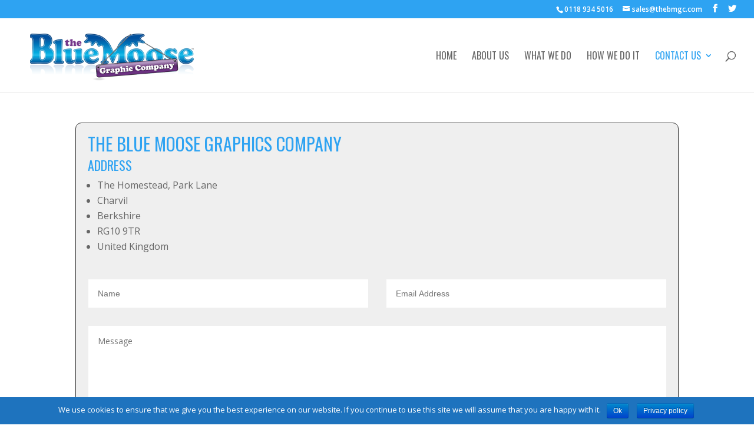

--- FILE ---
content_type: text/html; charset=UTF-8
request_url: http://thebmgc.com/contact-the-blue-moose-company/
body_size: 7857
content:
<!DOCTYPE html>
<html lang="en-US" prefix="og: http://ogp.me/ns#">
<head>
	<meta charset="UTF-8" />
<meta http-equiv="X-UA-Compatible" content="IE=edge">
	<link rel="pingback" href="http://thebmgc.com/xmlrpc.php" />

	<script type="text/javascript">
		document.documentElement.className = 'js';
	</script>

	<script>var et_site_url='http://thebmgc.com';var et_post_id='21';function et_core_page_resource_fallback(a,b){"undefined"===typeof b&&(b=a.sheet.cssRules&&0===a.sheet.cssRules.length);b&&(a.onerror=null,a.onload=null,a.href?a.href=et_site_url+"/?et_core_page_resource="+a.id+et_post_id:a.src&&(a.src=et_site_url+"/?et_core_page_resource="+a.id+et_post_id))}
</script><title>Contact The Blue Moose Company - The Blue Moose Graphic Company</title>

<!-- This site is optimized with the Yoast SEO plugin v8.3 - https://yoast.com/wordpress/plugins/seo/ -->
<link rel="canonical" href="http://thebmgc.com/contact-the-blue-moose-company/" />
<meta property="og:locale" content="en_US" />
<meta property="og:type" content="article" />
<meta property="og:title" content="Contact The Blue Moose Company - The Blue Moose Graphic Company" />
<meta property="og:description" content="Need to contact us? Call us, send us an email or complete the form here..." />
<meta property="og:url" content="http://thebmgc.com/contact-the-blue-moose-company/" />
<meta property="og:site_name" content="The Blue Moose Graphic Company" />
<meta name="twitter:card" content="summary_large_image" />
<meta name="twitter:description" content="Need to contact us? Call us, send us an email or complete the form here..." />
<meta name="twitter:title" content="Contact The Blue Moose Company - The Blue Moose Graphic Company" />
<meta name="twitter:site" content="@TheBMGC" />
<meta name="twitter:creator" content="@TheBMGC" />
<script type='application/ld+json'>{"@context":"https:\/\/schema.org","@type":"Organization","url":"http:\/\/thebmgc.com\/","sameAs":["https:\/\/twitter.com\/TheBMGC"],"@id":"http:\/\/thebmgc.com\/#organization","name":"The Blue Moose Graphic Company","logo":""}</script>
<!-- / Yoast SEO plugin. -->

<link rel='dns-prefetch' href='//fonts.googleapis.com' />
<link rel='dns-prefetch' href='//s.w.org' />
<link rel="alternate" type="application/rss+xml" title="The Blue Moose Graphic Company &raquo; Feed" href="http://thebmgc.com/feed/" />
<link rel="alternate" type="application/rss+xml" title="The Blue Moose Graphic Company &raquo; Comments Feed" href="http://thebmgc.com/comments/feed/" />
<!-- This site uses the Google Analytics by MonsterInsights plugin v7.10.0 - Using Analytics tracking - https://www.monsterinsights.com/ -->
<script type="text/javascript" data-cfasync="false">
	var mi_version         = '7.10.0';
	var mi_track_user      = true;
	var mi_no_track_reason = '';
	
	var disableStr = 'ga-disable-UA-35641634-1';

	/* Function to detect opted out users */
	function __gaTrackerIsOptedOut() {
		return document.cookie.indexOf(disableStr + '=true') > -1;
	}

	/* Disable tracking if the opt-out cookie exists. */
	if ( __gaTrackerIsOptedOut() ) {
		window[disableStr] = true;
	}

	/* Opt-out function */
	function __gaTrackerOptout() {
	  document.cookie = disableStr + '=true; expires=Thu, 31 Dec 2099 23:59:59 UTC; path=/';
	  window[disableStr] = true;
	}
	
	if ( mi_track_user ) {
		(function(i,s,o,g,r,a,m){i['GoogleAnalyticsObject']=r;i[r]=i[r]||function(){
			(i[r].q=i[r].q||[]).push(arguments)},i[r].l=1*new Date();a=s.createElement(o),
			m=s.getElementsByTagName(o)[0];a.async=1;a.src=g;m.parentNode.insertBefore(a,m)
		})(window,document,'script','//www.google-analytics.com/analytics.js','__gaTracker');

		__gaTracker('create', 'UA-35641634-1', 'auto');
		__gaTracker('set', 'forceSSL', true);
		__gaTracker('require', 'displayfeatures');
		__gaTracker('send','pageview');
	} else {
		console.log( "" );
		(function() {
			/* https://developers.google.com/analytics/devguides/collection/analyticsjs/ */
			var noopfn = function() {
				return null;
			};
			var noopnullfn = function() {
				return null;
			};
			var Tracker = function() {
				return null;
			};
			var p = Tracker.prototype;
			p.get = noopfn;
			p.set = noopfn;
			p.send = noopfn;
			var __gaTracker = function() {
				var len = arguments.length;
				if ( len === 0 ) {
					return;
				}
				var f = arguments[len-1];
				if ( typeof f !== 'object' || f === null || typeof f.hitCallback !== 'function' ) {
					console.log( 'Not running function __gaTracker(' + arguments[0] + " ....) because you are not being tracked. " + mi_no_track_reason );
					return;
				}
				try {
					f.hitCallback();
				} catch (ex) {

				}
			};
			__gaTracker.create = function() {
				return new Tracker();
			};
			__gaTracker.getByName = noopnullfn;
			__gaTracker.getAll = function() {
				return [];
			};
			__gaTracker.remove = noopfn;
			window['__gaTracker'] = __gaTracker;
					})();
		}
</script>
<!-- / Google Analytics by MonsterInsights -->
		<script type="text/javascript">
			window._wpemojiSettings = {"baseUrl":"https:\/\/s.w.org\/images\/core\/emoji\/11\/72x72\/","ext":".png","svgUrl":"https:\/\/s.w.org\/images\/core\/emoji\/11\/svg\/","svgExt":".svg","source":{"concatemoji":"http:\/\/thebmgc.com\/wp-includes\/js\/wp-emoji-release.min.js?ver=4.9.26"}};
			!function(e,a,t){var n,r,o,i=a.createElement("canvas"),p=i.getContext&&i.getContext("2d");function s(e,t){var a=String.fromCharCode;p.clearRect(0,0,i.width,i.height),p.fillText(a.apply(this,e),0,0);e=i.toDataURL();return p.clearRect(0,0,i.width,i.height),p.fillText(a.apply(this,t),0,0),e===i.toDataURL()}function c(e){var t=a.createElement("script");t.src=e,t.defer=t.type="text/javascript",a.getElementsByTagName("head")[0].appendChild(t)}for(o=Array("flag","emoji"),t.supports={everything:!0,everythingExceptFlag:!0},r=0;r<o.length;r++)t.supports[o[r]]=function(e){if(!p||!p.fillText)return!1;switch(p.textBaseline="top",p.font="600 32px Arial",e){case"flag":return s([55356,56826,55356,56819],[55356,56826,8203,55356,56819])?!1:!s([55356,57332,56128,56423,56128,56418,56128,56421,56128,56430,56128,56423,56128,56447],[55356,57332,8203,56128,56423,8203,56128,56418,8203,56128,56421,8203,56128,56430,8203,56128,56423,8203,56128,56447]);case"emoji":return!s([55358,56760,9792,65039],[55358,56760,8203,9792,65039])}return!1}(o[r]),t.supports.everything=t.supports.everything&&t.supports[o[r]],"flag"!==o[r]&&(t.supports.everythingExceptFlag=t.supports.everythingExceptFlag&&t.supports[o[r]]);t.supports.everythingExceptFlag=t.supports.everythingExceptFlag&&!t.supports.flag,t.DOMReady=!1,t.readyCallback=function(){t.DOMReady=!0},t.supports.everything||(n=function(){t.readyCallback()},a.addEventListener?(a.addEventListener("DOMContentLoaded",n,!1),e.addEventListener("load",n,!1)):(e.attachEvent("onload",n),a.attachEvent("onreadystatechange",function(){"complete"===a.readyState&&t.readyCallback()})),(n=t.source||{}).concatemoji?c(n.concatemoji):n.wpemoji&&n.twemoji&&(c(n.twemoji),c(n.wpemoji)))}(window,document,window._wpemojiSettings);
		</script>
		<meta content="Blue Moose Printing v.1.0.0.1.1527701458" name="generator"/><style type="text/css">
img.wp-smiley,
img.emoji {
	display: inline !important;
	border: none !important;
	box-shadow: none !important;
	height: 1em !important;
	width: 1em !important;
	margin: 0 .07em !important;
	vertical-align: -0.1em !important;
	background: none !important;
	padding: 0 !important;
}
</style>
<link rel='stylesheet' id='cookie-notice-front-css'  href='http://thebmgc.com/wp-content/plugins/cookie-notice/css/front.min.css?ver=4.9.26' type='text/css' media='all' />
<link rel='stylesheet' id='chld_thm_cfg_parent-css'  href='http://thebmgc.com/wp-content/themes/Divi/style.css?ver=4.9.26' type='text/css' media='all' />
<link rel='stylesheet' id='divi-fonts-css'  href='http://fonts.googleapis.com/css?family=Open+Sans:300italic,400italic,600italic,700italic,800italic,400,300,600,700,800&#038;subset=latin,latin-ext' type='text/css' media='all' />
<link rel='stylesheet' id='divi-style-css'  href='http://thebmgc.com/wp-content/themes/BlueMoose/style.css?ver=1.0.0.1.1527701458' type='text/css' media='all' />
<link rel='stylesheet' id='et-builder-googlefonts-cached-css'  href='http://fonts.googleapis.com/css?family=Oswald%3A200%2C300%2Cregular%2C500%2C600%2C700&#038;ver=4.9.26#038;subset=latin,latin-ext' type='text/css' media='all' />
<link rel='stylesheet' id='msl-main-css'  href='http://thebmgc.com/wp-content/plugins/master-slider/public/assets/css/masterslider.main.css?ver=3.5.1' type='text/css' media='all' />
<link rel='stylesheet' id='msl-custom-css'  href='http://thebmgc.com/wp-content/uploads/master-slider/custom.css?ver=1.9' type='text/css' media='all' />
<link rel='stylesheet' id='dashicons-css'  href='http://thebmgc.com/wp-includes/css/dashicons.min.css?ver=4.9.26' type='text/css' media='all' />
<script type='text/javascript'>
/* <![CDATA[ */
var monsterinsights_frontend = {"js_events_tracking":"true","download_extensions":"doc,pdf,ppt,zip,xls,docx,pptx,xlsx","inbound_paths":"[]","home_url":"http:\/\/thebmgc.com","hash_tracking":"false"};
/* ]]> */
</script>
<script type='text/javascript' src='http://thebmgc.com/wp-content/plugins/google-analytics-for-wordpress/assets/js/frontend.min.js?ver=7.10.0'></script>
<script type='text/javascript' src='http://thebmgc.com/wp-includes/js/jquery/jquery.js?ver=1.12.4'></script>
<script type='text/javascript' src='http://thebmgc.com/wp-includes/js/jquery/jquery-migrate.min.js?ver=1.4.1'></script>
<link rel='https://api.w.org/' href='http://thebmgc.com/wp-json/' />
<link rel="EditURI" type="application/rsd+xml" title="RSD" href="http://thebmgc.com/xmlrpc.php?rsd" />
<link rel="wlwmanifest" type="application/wlwmanifest+xml" href="http://thebmgc.com/wp-includes/wlwmanifest.xml" /> 
<meta name="generator" content="WordPress 4.9.26" />
<link rel='shortlink' href='http://thebmgc.com/?p=21' />
<link rel="alternate" type="application/json+oembed" href="http://thebmgc.com/wp-json/oembed/1.0/embed?url=http%3A%2F%2Fthebmgc.com%2Fcontact-the-blue-moose-company%2F" />
<link rel="alternate" type="text/xml+oembed" href="http://thebmgc.com/wp-json/oembed/1.0/embed?url=http%3A%2F%2Fthebmgc.com%2Fcontact-the-blue-moose-company%2F&#038;format=xml" />
<script>var ms_grabbing_curosr = 'http://thebmgc.com/wp-content/plugins/master-slider/public/assets/css/common/grabbing.cur', ms_grab_curosr = 'http://thebmgc.com/wp-content/plugins/master-slider/public/assets/css/common/grab.cur';</script>
<meta name="generator" content="MasterSlider 3.5.1 - Responsive Touch Image Slider | avt.li/msf" />
<meta name="viewport" content="width=device-width, initial-scale=1.0, maximum-scale=1.0, user-scalable=0" /><link rel="shortcut icon" href="http://thebmgc.com/wp-content/uploads/2018/05/blue-moose-about-us.png" /><link rel="stylesheet" id="et-core-unified-cached-inline-styles" href="http://thebmgc.com/wp-content/cache/et/21/et-core-unified-17687456989751.min.css" onerror="et_core_page_resource_fallback(this, true)" onload="et_core_page_resource_fallback(this)" /></head>
<body class="page-template-default page page-id-21 cookies-not-set _masterslider _ms_version_3.5.1 et_pb_button_helper_class et_fullwidth_nav et_fullwidth_secondary_nav et_fixed_nav et_show_nav et_cover_background et_secondary_nav_enabled et_secondary_nav_two_panels et_pb_gutter osx et_pb_gutters3 et_primary_nav_dropdown_animation_fade et_secondary_nav_dropdown_animation_fade et_pb_footer_columns2 et_header_style_left et_pb_pagebuilder_layout et_right_sidebar et_divi_theme et_minified_js et_minified_css">
	<div id="page-container">

					<div id="top-header">
			<div class="container clearfix">

			
				<div id="et-info">
									<span id="et-info-phone">0118 934 5016</span>
				
									<a href="mailto:sales@thebmgc.com"><span id="et-info-email">sales@thebmgc.com</span></a>
				
				<ul class="et-social-icons">

	<li class="et-social-icon et-social-facebook">
		<a href="https://www.facebook.com/BlueMooseGraphicCompany/" class="icon">
			<span>Facebook</span>
		</a>
	</li>
	<li class="et-social-icon et-social-twitter">
		<a href="https://twitter.com/The_BMGC" class="icon">
			<span>Twitter</span>
		</a>
	</li>

</ul>				</div> <!-- #et-info -->

			
				<div id="et-secondary-menu">
				<div class="et_duplicate_social_icons">
								<ul class="et-social-icons">

	<li class="et-social-icon et-social-facebook">
		<a href="https://www.facebook.com/BlueMooseGraphicCompany/" class="icon">
			<span>Facebook</span>
		</a>
	</li>
	<li class="et-social-icon et-social-twitter">
		<a href="https://twitter.com/The_BMGC" class="icon">
			<span>Twitter</span>
		</a>
	</li>

</ul>
							</div>				</div> <!-- #et-secondary-menu -->

			</div> <!-- .container -->
		</div> <!-- #top-header -->
		
	
			<header id="main-header" data-height-onload="111">
			<div class="container clearfix et_menu_container">
							<div class="logo_container">
					<span class="logo_helper"></span>
					<a href="http://thebmgc.com/">
						<img src="http://thebmgc.com/wp-content/uploads/2018/05/blue-moose-logo-v8.png" alt="The Blue Moose Graphic Company" id="logo" data-height-percentage="100" />
					</a>
				</div>
							<div id="et-top-navigation" data-height="111" data-fixed-height="40">
											<nav id="top-menu-nav">
						<ul id="top-menu" class="nav"><li id="menu-item-77" class="menu-item menu-item-type-post_type menu-item-object-page menu-item-home menu-item-77"><a href="http://thebmgc.com/">Home</a></li>
<li id="menu-item-91" class="menu-item menu-item-type-post_type menu-item-object-page menu-item-91"><a href="http://thebmgc.com/about-the-blue-moose-company/">About Us</a></li>
<li id="menu-item-55" class="menu-item menu-item-type-post_type menu-item-object-page menu-item-55"><a href="http://thebmgc.com/what-we-do/">What We Do</a></li>
<li id="menu-item-57" class="menu-item menu-item-type-post_type menu-item-object-page menu-item-57"><a href="http://thebmgc.com/how-we-do-it/">How We Do It</a></li>
<li id="menu-item-107" class="menu-item menu-item-type-post_type menu-item-object-page current-menu-item page_item page-item-21 current_page_item menu-item-has-children menu-item-107"><a href="http://thebmgc.com/contact-the-blue-moose-company/">Contact Us</a>
<ul class="sub-menu">
	<li id="menu-item-97" class="menu-item menu-item-type-custom menu-item-object-custom menu-item-97"><a target="_blank" href="https://bluemoose.wetransfer.com/">Upload Artwork</a></li>
</ul>
</li>
</ul>						</nav>
					
					
					
										<div id="et_top_search">
						<span id="et_search_icon"></span>
					</div>
					
					<div id="et_mobile_nav_menu">
				<div class="mobile_nav closed">
					<span class="select_page">Select Page</span>
					<span class="mobile_menu_bar mobile_menu_bar_toggle"></span>
				</div>
			</div>				</div> <!-- #et-top-navigation -->
			</div> <!-- .container -->
			<div class="et_search_outer">
				<div class="container et_search_form_container">
					<form role="search" method="get" class="et-search-form" action="http://thebmgc.com/">
					<input type="search" class="et-search-field" placeholder="Search &hellip;" value="" name="s" title="Search for:" />					</form>
					<span class="et_close_search_field"></span>
				</div>
			</div>
		</header> <!-- #main-header -->
			<div id="et-main-area">
	
<div id="main-content">


			
				<article id="post-21" class="post-21 page type-page status-publish hentry">

				
					<div class="entry-content">
					<div class="et_pb_section et_pb_section_0 et_section_regular">
				
				
				
				
					<div class="et_pb_with_border et_pb_row et_pb_row_0">
				<div class="et_pb_column et_pb_column_4_4 et_pb_column_0    et_pb_css_mix_blend_mode_passthrough et-last-child">
				
				
				<div class="et_pb_module et_pb_text et_pb_text_0 et_pb_bg_layout_light  et_pb_text_align_left">
				
				
				<div class="et_pb_text_inner">
					<h1 class="title">The Blue Moose Graphics Company</h1>
<div class="address">
<h3>Address</h3>
<ul class="blank">
<li class="street">The Homestead, Park Lane</li>
<li class="suburb">Charvil</li>
<li class="state">Berkshire</li>
<li class="postcode">RG10 9TR</li>
<li class="country">United Kingdom</li>
</ul>
</div>
				</div>
			</div> <!-- .et_pb_text -->
			<div id="et_pb_contact_form_0" class="et_pb_module et_pb_contact_form_0 et_pb_contact_form_container clearfix" data-form_unique_num="0">
				
				
				
				<div class="et-pb-contact-message"></div>
				
				<div class="et_pb_contact">
					<form class="et_pb_contact_form clearfix" method="post" action="http://thebmgc.com/contact-the-blue-moose-company/">
						<p class="et_pb_contact_field et_pb_contact_field_0 et_pb_contact_field_half" data-id="name" data-type="input">
				
				
				<label for="et_pb_contact_name_1" class="et_pb_contact_form_label">Name</label>
				<input type="text" id="et_pb_contact_name_1" class="input" value="" name="et_pb_contact_name_1" data-required_mark="required" data-field_type="input" data-original_id="name" placeholder="Name">
			</p><p class="et_pb_contact_field et_pb_contact_field_1 et_pb_contact_field_half et_pb_contact_field_last" data-id="email" data-type="email">
				
				
				<label for="et_pb_contact_email_1" class="et_pb_contact_form_label">Email Address</label>
				<input type="text" id="et_pb_contact_email_1" class="input" value="" name="et_pb_contact_email_1" data-required_mark="required" data-field_type="email" data-original_id="email" placeholder="Email Address">
			</p><p class="et_pb_contact_field et_pb_contact_field_2 et_pb_contact_field_last" data-id="message" data-type="text">
				
				
				<label for="et_pb_contact_message_1" class="et_pb_contact_form_label">Message</label>
				<textarea name="et_pb_contact_message_1" id="et_pb_contact_message_1" class="et_pb_contact_message input" data-required_mark="required" data-field_type="text" data-original_id="message" placeholder="Message"></textarea>
			</p><p class="et_pb_contact_field et_pb_contact_field_3 et_pb_contact_field_last" data-id="field_4" data-type="checkbox">
				
				
				<label for="et_pb_contact_field_4_1" class="et_pb_contact_form_label"> </label>
				<input class="et_pb_checkbox_handle" type="hidden" name="et_pb_contact_field_4_1" data-required_mark="required" data-field_type="checkbox" data-original_id="field_4">
					<span class="et_pb_contact_field_options_wrapper">
						<span class="et_pb_contact_field_options_title"> </span>
						<span class="et_pb_contact_field_options_list"><span class="et_pb_contact_field_checkbox">
							<input type="checkbox" id="et_pb_contact_field_4_3_0" class="input" value="By Ticking this you are agreeing to our" data-id="-1">
							<label for="et_pb_contact_field_4_3_0"><i></i>By Ticking this you are agreeing to our <a href="http://thebmgc.com/privacy-policy/" target="_blank">Privacy Policy</a></label>
						</span></span>
					</span>
			</p>
						<input type="hidden" value="et_contact_proccess" name="et_pb_contactform_submit_0">
						<input type="text" value="" name="et_pb_contactform_validate_0" class="et_pb_contactform_validate_field" />
						<div class="et_contact_bottom_container">
							
			<div class="et_pb_contact_right">
				<p class="clearfix">
					<span class="et_pb_contact_captcha_question">3 + 4</span> = <input type="text" size="2" class="input et_pb_contact_captcha" data-first_digit="3" data-second_digit="4" value="" name="et_pb_contact_captcha_0" data-required_mark="required">
				</p>
			</div> <!-- .et_pb_contact_right -->
							<button type="submit" class="et_pb_contact_submit et_pb_button">Submit</button>
						</div>
						<input type="hidden" id="_wpnonce-et-pb-contact-form-submitted" name="_wpnonce-et-pb-contact-form-submitted" value="170cd54882" /><input type="hidden" name="_wp_http_referer" value="/contact-the-blue-moose-company/" />
					</form>
				</div> <!-- .et_pb_contact -->
			</div> <!-- .et_pb_contact_form_container -->
			<div class="et_pb_module et_pb_map_0 et_pb_map_container">
				
				
				<div class="et_pb_map" data-center-lat="51.4722191934379" data-center-lng="-0.8937961229314624" data-zoom="15" data-mouse-wheel="on" data-mobile-dragging="on"></div>
				<div class="et_pb_map_pin" data-lat="51.474282981064" data-lng="-0.88652272963873" data-title="Blue Moose">
				<h3 style="margin-top: 10px;">Blue Moose</h3>
				<div class="infowindow"><p>&nbsp;</p></div>
			</div>
			</div>
			</div> <!-- .et_pb_column -->
				
				
			</div> <!-- .et_pb_row --><div class="et_pb_row et_pb_row_1">
				<div class="et_pb_column et_pb_column_4_4 et_pb_column_1    et_pb_css_mix_blend_mode_passthrough et-last-child et_pb_column_empty">
				
				
				
			</div> <!-- .et_pb_column -->
				
				
			</div> <!-- .et_pb_row -->
				
				
			</div> <!-- .et_pb_section -->					</div> <!-- .entry-content -->

				
				</article> <!-- .et_pb_post -->

			

</div> <!-- #main-content -->


			<footer id="main-footer">
				
<div class="container">
	<div id="footer-widgets" class="clearfix">
	<div class="footer-widget"><div id="text-2" class="fwidget et_pb_widget widget_text">			<div class="textwidget"><p>The Blue Moose Graphics Company, The Homestead, Park Lane, Charvil, Berkshire RG10 9TR<br />
Tel: 0118 934 5016 | <a class="white" href="mailto:sales@thebmgc.com">sales@thebmgc.com</a></p>
</div>
		</div> <!-- end .fwidget --></div> <!-- end .footer-widget --><div class="footer-widget last"><div id="media_image-2" class="fwidget et_pb_widget widget_media_image"><img width="150" height="150" src="http://thebmgc.com/wp-content/uploads/2018/05/blue-moose-about-us-150x150.png" class="image wp-image-181  attachment-thumbnail size-thumbnail" alt="" style="max-width: 100%; height: auto;" /></div> <!-- end .fwidget --></div> <!-- end .footer-widget -->	</div> <!-- #footer-widgets -->
</div>	<!-- .container -->

		
				<div id="et-footer-nav">
					<div class="container">
						<ul id="menu-footer" class="bottom-nav"><li id="menu-item-267" class="menu-item menu-item-type-post_type menu-item-object-page menu-item-home menu-item-267"><a href="http://thebmgc.com/">Home</a></li>
<li id="menu-item-269" class="menu-item menu-item-type-post_type menu-item-object-page current-menu-item page_item page-item-21 current_page_item menu-item-269"><a href="http://thebmgc.com/contact-the-blue-moose-company/">Contact Us</a></li>
<li id="menu-item-279" class="menu-item menu-item-type-post_type menu-item-object-page menu-item-279"><a href="http://thebmgc.com/privacy-policy/">Privacy Policy</a></li>
<li id="menu-item-389" class="menu-item menu-item-type-post_type menu-item-object-page menu-item-389"><a href="http://thebmgc.com/sitemap/">Sitemap</a></li>
</ul>					</div>
				</div> <!-- #et-footer-nav -->

			
				<div id="footer-bottom">
					<div class="container clearfix">
				<ul class="et-social-icons">

	<li class="et-social-icon et-social-facebook">
		<a href="https://www.facebook.com/BlueMooseGraphicCompany/" class="icon">
			<span>Facebook</span>
		</a>
	</li>
	<li class="et-social-icon et-social-twitter">
		<a href="https://twitter.com/The_BMGC" class="icon">
			<span>Twitter</span>
		</a>
	</li>

</ul><div id="footer-info">© 2018 The Blue Moose Graphic Company | <a href="https://peppardcreative.co.uk" target="_blank" rel="nofollow">Web design</a> by Peppard Creative</div>					</div>	<!-- .container -->
				</div>
			</footer> <!-- #main-footer -->
		</div> <!-- #et-main-area -->


	</div> <!-- #page-container -->

		<script type="text/javascript">
		var et_animation_data = [];
	</script>
	<script type='text/javascript'>
/* <![CDATA[ */
var cnArgs = {"ajaxurl":"http:\/\/thebmgc.com\/wp-admin\/admin-ajax.php","hideEffect":"fade","onScroll":"no","onScrollOffset":"100","cookieName":"cookie_notice_accepted","cookieValue":"true","cookieTime":"2592000","cookiePath":"\/","cookieDomain":"","redirection":"","cache":"1","refuse":"no","revoke_cookies":"0","revoke_cookies_opt":"automatic","secure":"0"};
/* ]]> */
</script>
<script type='text/javascript' src='http://thebmgc.com/wp-content/plugins/cookie-notice/js/front.min.js?ver=1.2.44'></script>
<script type='text/javascript'>
/* <![CDATA[ */
var DIVI = {"item_count":"%d Item","items_count":"%d Items"};
var et_shortcodes_strings = {"previous":"Previous","next":"Next"};
var et_pb_custom = {"ajaxurl":"http:\/\/thebmgc.com\/wp-admin\/admin-ajax.php","images_uri":"http:\/\/thebmgc.com\/wp-content\/themes\/Divi\/images","builder_images_uri":"http:\/\/thebmgc.com\/wp-content\/themes\/Divi\/includes\/builder\/images","et_frontend_nonce":"2e2113136e","subscription_failed":"Please, check the fields below to make sure you entered the correct information.","et_ab_log_nonce":"0a20cc86f7","fill_message":"Please, fill in the following fields:","contact_error_message":"Please, fix the following errors:","invalid":"Invalid email","captcha":"Captcha","prev":"Prev","previous":"Previous","next":"Next","wrong_captcha":"You entered the wrong number in captcha.","is_builder_plugin_used":"","ignore_waypoints":"no","is_divi_theme_used":"1","widget_search_selector":".widget_search","is_ab_testing_active":"","page_id":"21","unique_test_id":"","ab_bounce_rate":"5","is_cache_plugin_active":"no","is_shortcode_tracking":""};
var et_pb_box_shadow_elements = [];
/* ]]> */
</script>
<script type='text/javascript' src='http://thebmgc.com/wp-content/themes/Divi/js/custom.min.js?ver=3.7'></script>
<script type='text/javascript' src='http://thebmgc.com/wp-content/themes/Divi/core/admin/js/common.js?ver=3.7'></script>
<script type='text/javascript' src='http://thebmgc.com/wp-includes/js/wp-embed.min.js?ver=4.9.26'></script>
<script type='text/javascript' src='http://maps.googleapis.com/maps/api/js?v=3&#038;key=AIzaSyDXwFUfrtoDFq1o9xZGnl7YRJLLzV3YoCk&#038;ver=3.7'></script>

			<div id="cookie-notice" role="banner" class="cn-bottom bootstrap" style="color: #fff; background-color: #1e73be;"><div class="cookie-notice-container"><span id="cn-notice-text">We use cookies to ensure that we give you the best experience on our website. If you continue to use this site we will assume that you are happy with it.</span><a href="#" id="cn-accept-cookie" data-cookie-set="accept" class="cn-set-cookie cn-button bootstrap button">Ok</a><a href="http://thebmgc.com/privacy-policy/" target="_self" id="cn-more-info" class="cn-more-info cn-button bootstrap button">Privacy policy</a>
				</div>
				
			</div></body>
</html>


--- FILE ---
content_type: text/css
request_url: http://thebmgc.com/wp-content/themes/BlueMoose/style.css?ver=1.0.0.1.1527701458
body_size: 607
content:
/*
Theme Name: Blue Moose Printing
Theme URI: https://peppardcreative.co.uk
Template: Divi
Author: Peppard Creative
Author URI: https://peppardcreative.co.uk
Description: Smart. Flexible. Beautiful. Divi is the most powerful theme in our collection.
Tags: responsive-layout,one-column,two-columns,three-columns,four-columns,left-sidebar,right-sidebar,custom-background,custom-colors,featured-images,full-width-template,post-formats,rtl-language-support,theme-options,threaded-comments,translation-ready
Version: 1.0.0.1.1527701458
Updated: 2018-05-30 17:30:58

*/

#et-info, #et-secondary-menu>ul>li a {
    float: right;
}

#main-content {
    background-color: #fff;
    min-height: 60vh;
}

#main-footer .container{
	width: 100%;
	padding-left: 10%;
	max-width: 100%;
}



.footer-widget .fwidget:last-child { 
	margin-bottom: 0!important;
    float: right;}

.footer-widget {
    color: #ffffff;
    max-height: 200px;
}

#footer-widgets {
    padding: 2% 0 0;
    padding-top: 2%;
    padding-right: 0px;
    padding-bottom: 0px;
    padding-left: 0px;
}

.et_pb_gutters3 .footer-widget {

   
	margin-bottom: 0px !important;}

--- FILE ---
content_type: text/plain
request_url: https://www.google-analytics.com/j/collect?v=1&_v=j102&a=892384430&t=pageview&_s=1&dl=http%3A%2F%2Fthebmgc.com%2Fcontact-the-blue-moose-company%2F&ul=en-us%40posix&dt=Contact%20The%20Blue%20Moose%20Company%20-%20The%20Blue%20Moose%20Graphic%20Company&sr=1280x720&vp=1280x720&_u=YGBAgUABCAAAACAAI~&jid=1267235675&gjid=2030766783&cid=848582264.1769016514&tid=UA-35641634-1&_gid=1364323766.1769016514&_slc=1&z=295473674
body_size: -284
content:
2,cG-Q4SX16YHV0